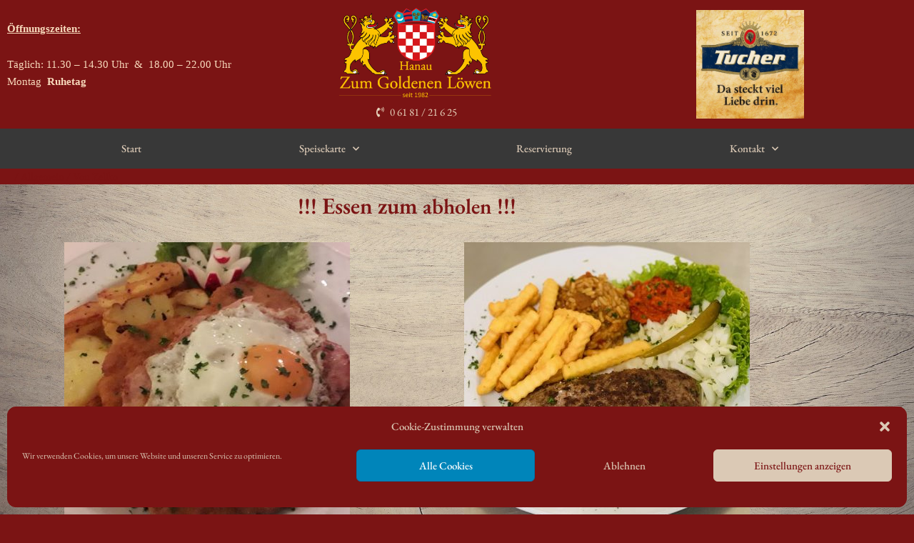

--- FILE ---
content_type: text/css
request_url: https://loewe-hanau.de/wp-content/uploads/sgf-css/font-fbca48b175fc87106d1e024cabe0b101.css
body_size: 180
content:
@font-face {
	font-family: "EB Garamond";
	font-weight: 400;
	font-style: normal;
	src: local('EB Garamond Regular'), local('EBGaramond-Regular'), url(//loewe-hanau.de/wp-content/uploads/sgf-css/SlGUmQSNjdsmc35JDF1K5GR1SDk_YAPI.woff2) format('woff2'), url(//loewe-hanau.de/wp-content/uploads/sgf-css/SlGUmQSNjdsmc35JDF1K5GR1SD8.woff) format('woff');
	unicode-range: U+0000-00FF, U+0131, U+0152-0153, U+02BB-02BC, U+02C6, U+02DA, U+02DC, U+2000-206F, U+2074, U+20AC, U+2122, U+2191, U+2193, U+2212, U+2215, U+FEFF, U+FFFD;
}
@font-face {
	font-family: "EB Garamond";
	font-weight: 400;
	font-style: normal;
	src: local('EB Garamond Regular'), local('EBGaramond-Regular'), url(//loewe-hanau.de/wp-content/uploads/sgf-css/SlGUmQSNjdsmc35JDF1K5GR1SDk_YAPI.woff2) format('woff2'), url(//loewe-hanau.de/wp-content/uploads/sgf-css/SlGUmQSNjdsmc35JDF1K5GR1SD8.woff) format('woff');
	unicode-range: U+0000-00FF, U+0131, U+0152-0153, U+02BB-02BC, U+02C6, U+02DA, U+02DC, U+2000-206F, U+2074, U+20AC, U+2122, U+2191, U+2193, U+2212, U+2215, U+FEFF, U+FFFD;
}

--- FILE ---
content_type: text/css
request_url: https://loewe-hanau.de/wp-content/uploads/elementor/css/post-1387.css?ver=1769177779
body_size: 872
content:
.elementor-1387 .elementor-element.elementor-element-1089ac7:not(.elementor-motion-effects-element-type-background), .elementor-1387 .elementor-element.elementor-element-1089ac7 > .elementor-motion-effects-container > .elementor-motion-effects-layer{background-image:url("https://loewe-hanau.de/wp-content/uploads/2020/04/wood-1866667_1920.jpg");background-position:center center;background-repeat:no-repeat;background-size:cover;}.elementor-1387 .elementor-element.elementor-element-1089ac7 > .elementor-background-overlay{background-color:rgba(255, 255, 255, 0.19);opacity:0.5;transition:background 0.3s, border-radius 0.3s, opacity 0.3s;}.elementor-1387 .elementor-element.elementor-element-1089ac7{transition:background 0.3s, border 0.3s, border-radius 0.3s, box-shadow 0.3s;}.elementor-widget-heading .eael-protected-content-message{font-family:var( --e-global-typography-secondary-font-family ), EB Garamond;font-weight:var( --e-global-typography-secondary-font-weight );}.elementor-widget-heading .protected-content-error-msg{font-family:var( --e-global-typography-secondary-font-family ), EB Garamond;font-weight:var( --e-global-typography-secondary-font-weight );}.elementor-widget-heading .elementor-heading-title{font-family:var( --e-global-typography-primary-font-family ), EB Garamond;font-weight:var( --e-global-typography-primary-font-weight );color:var( --e-global-color-primary );}.elementor-1387 .elementor-element.elementor-element-b6de510{text-align:center;}.elementor-widget-image .eael-protected-content-message{font-family:var( --e-global-typography-secondary-font-family ), EB Garamond;font-weight:var( --e-global-typography-secondary-font-weight );}.elementor-widget-image .protected-content-error-msg{font-family:var( --e-global-typography-secondary-font-family ), EB Garamond;font-weight:var( --e-global-typography-secondary-font-weight );}.elementor-widget-image .widget-image-caption{color:var( --e-global-color-text );font-family:var( --e-global-typography-text-font-family ), EB Garamond;font-weight:var( --e-global-typography-text-font-weight );}.elementor-widget-text-editor .eael-protected-content-message{font-family:var( --e-global-typography-secondary-font-family ), EB Garamond;font-weight:var( --e-global-typography-secondary-font-weight );}.elementor-widget-text-editor .protected-content-error-msg{font-family:var( --e-global-typography-secondary-font-family ), EB Garamond;font-weight:var( --e-global-typography-secondary-font-weight );}.elementor-widget-text-editor{font-family:var( --e-global-typography-text-font-family ), EB Garamond;font-weight:var( --e-global-typography-text-font-weight );color:var( --e-global-color-text );}.elementor-widget-text-editor.elementor-drop-cap-view-stacked .elementor-drop-cap{background-color:var( --e-global-color-primary );}.elementor-widget-text-editor.elementor-drop-cap-view-framed .elementor-drop-cap, .elementor-widget-text-editor.elementor-drop-cap-view-default .elementor-drop-cap{color:var( --e-global-color-primary );border-color:var( --e-global-color-primary );}.elementor-widget-button .elementor-button{background-color:var( --e-global-color-accent );font-family:var( --e-global-typography-accent-font-family ), EB Garamond;font-weight:var( --e-global-typography-accent-font-weight );}.elementor-widget-button .eael-protected-content-message{font-family:var( --e-global-typography-secondary-font-family ), EB Garamond;font-weight:var( --e-global-typography-secondary-font-weight );}.elementor-widget-button .protected-content-error-msg{font-family:var( --e-global-typography-secondary-font-family ), EB Garamond;font-weight:var( --e-global-typography-secondary-font-weight );}.elementor-1387 .elementor-element.elementor-element-12625f7 .elementor-button{background-color:#7B1414;}.elementor-1387 .elementor-element.elementor-element-12625f7 .elementor-button-content-wrapper{flex-direction:row;}.elementor-1387 .elementor-element.elementor-element-12625f7 .elementor-button .elementor-button-content-wrapper{gap:20px;}.elementor-1387 .elementor-element.elementor-element-bef5899 .elementor-button{background-color:#7B1414;}.elementor-1387 .elementor-element.elementor-element-bef5899 .elementor-button-content-wrapper{flex-direction:row;}.elementor-1387 .elementor-element.elementor-element-bef5899 .elementor-button .elementor-button-content-wrapper{gap:20px;}.elementor-widget-divider{--divider-color:var( --e-global-color-secondary );}.elementor-widget-divider .eael-protected-content-message{font-family:var( --e-global-typography-secondary-font-family ), EB Garamond;font-weight:var( --e-global-typography-secondary-font-weight );}.elementor-widget-divider .protected-content-error-msg{font-family:var( --e-global-typography-secondary-font-family ), EB Garamond;font-weight:var( --e-global-typography-secondary-font-weight );}.elementor-widget-divider .elementor-divider__text{color:var( --e-global-color-secondary );font-family:var( --e-global-typography-secondary-font-family ), EB Garamond;font-weight:var( --e-global-typography-secondary-font-weight );}.elementor-widget-divider.elementor-view-stacked .elementor-icon{background-color:var( --e-global-color-secondary );}.elementor-widget-divider.elementor-view-framed .elementor-icon, .elementor-widget-divider.elementor-view-default .elementor-icon{color:var( --e-global-color-secondary );border-color:var( --e-global-color-secondary );}.elementor-widget-divider.elementor-view-framed .elementor-icon, .elementor-widget-divider.elementor-view-default .elementor-icon svg{fill:var( --e-global-color-secondary );}.elementor-1387 .elementor-element.elementor-element-1ab7754{--divider-border-style:solid;--divider-color:#7B1414;--divider-border-width:1px;}.elementor-1387 .elementor-element.elementor-element-1ab7754 .elementor-divider-separator{width:100%;}.elementor-1387 .elementor-element.elementor-element-1ab7754 .elementor-divider{padding-block-start:15px;padding-block-end:15px;}.elementor-widget-share-buttons .eael-protected-content-message{font-family:var( --e-global-typography-secondary-font-family ), EB Garamond;font-weight:var( --e-global-typography-secondary-font-weight );}.elementor-widget-share-buttons .protected-content-error-msg{font-family:var( --e-global-typography-secondary-font-family ), EB Garamond;font-weight:var( --e-global-typography-secondary-font-weight );}.elementor-1387 .elementor-element.elementor-element-4ad0848{--alignment:center;--grid-side-margin:10px;--grid-column-gap:10px;--grid-row-gap:10px;--grid-bottom-margin:10px;--e-share-buttons-primary-color:#7B1414;}.elementor-1387 .elementor-element.elementor-element-4ad0848 .elementor-share-btn:hover{--e-share-buttons-primary-color:#FFFFFF;--e-share-buttons-secondary-color:#7B1414;}.elementor-1387 .elementor-element.elementor-element-84e8c5c{--alignment:center;--grid-side-margin:8px;--grid-column-gap:8px;--grid-row-gap:10px;--grid-bottom-margin:10px;--e-share-buttons-primary-color:#7B1414;}.elementor-1387 .elementor-element.elementor-element-84e8c5c .elementor-share-btn:hover{--e-share-buttons-primary-color:#FFFFFF;--e-share-buttons-secondary-color:#7B1414;}@media(min-width:768px){.elementor-1387 .elementor-element.elementor-element-82abe47{width:57.054%;}.elementor-1387 .elementor-element.elementor-element-091b905{width:42.903%;}}@media(min-width:1025px){.elementor-1387 .elementor-element.elementor-element-1089ac7:not(.elementor-motion-effects-element-type-background), .elementor-1387 .elementor-element.elementor-element-1089ac7 > .elementor-motion-effects-container > .elementor-motion-effects-layer{background-attachment:fixed;}}@media(max-width:1024px){ .elementor-1387 .elementor-element.elementor-element-4ad0848{--grid-side-margin:10px;--grid-column-gap:10px;--grid-row-gap:10px;--grid-bottom-margin:10px;} .elementor-1387 .elementor-element.elementor-element-84e8c5c{--grid-side-margin:8px;--grid-column-gap:8px;--grid-row-gap:10px;--grid-bottom-margin:10px;}}@media(max-width:767px){ .elementor-1387 .elementor-element.elementor-element-4ad0848{--grid-side-margin:10px;--grid-column-gap:10px;--grid-row-gap:10px;--grid-bottom-margin:10px;} .elementor-1387 .elementor-element.elementor-element-84e8c5c{--grid-side-margin:8px;--grid-column-gap:8px;--grid-row-gap:10px;--grid-bottom-margin:10px;}}

--- FILE ---
content_type: text/css
request_url: https://loewe-hanau.de/wp-content/uploads/elementor/css/post-43.css?ver=1769146248
body_size: 1172
content:
.elementor-43 .elementor-element.elementor-element-6be252 > .elementor-container > .elementor-column > .elementor-widget-wrap{align-content:center;align-items:center;}.elementor-43 .elementor-element.elementor-element-6be252:not(.elementor-motion-effects-element-type-background), .elementor-43 .elementor-element.elementor-element-6be252 > .elementor-motion-effects-container > .elementor-motion-effects-layer{background-color:#7B1414;}.elementor-43 .elementor-element.elementor-element-6be252 > .elementor-container{min-height:180px;}.elementor-43 .elementor-element.elementor-element-6be252{transition:background 0.3s, border 0.3s, border-radius 0.3s, box-shadow 0.3s;}.elementor-43 .elementor-element.elementor-element-6be252 > .elementor-background-overlay{transition:background 0.3s, border-radius 0.3s, opacity 0.3s;}.elementor-widget-text-editor .eael-protected-content-message{font-family:var( --e-global-typography-secondary-font-family ), EB Garamond;font-weight:var( --e-global-typography-secondary-font-weight );}.elementor-widget-text-editor .protected-content-error-msg{font-family:var( --e-global-typography-secondary-font-family ), EB Garamond;font-weight:var( --e-global-typography-secondary-font-weight );}.elementor-widget-text-editor{font-family:var( --e-global-typography-text-font-family ), EB Garamond;font-weight:var( --e-global-typography-text-font-weight );color:var( --e-global-color-text );}.elementor-widget-text-editor.elementor-drop-cap-view-stacked .elementor-drop-cap{background-color:var( --e-global-color-primary );}.elementor-widget-text-editor.elementor-drop-cap-view-framed .elementor-drop-cap, .elementor-widget-text-editor.elementor-drop-cap-view-default .elementor-drop-cap{color:var( --e-global-color-primary );border-color:var( --e-global-color-primary );}.elementor-43 .elementor-element.elementor-element-b80a6d5{text-align:start;font-family:"Times New Roman", EB Garamond;font-size:15px;}.elementor-widget-image .eael-protected-content-message{font-family:var( --e-global-typography-secondary-font-family ), EB Garamond;font-weight:var( --e-global-typography-secondary-font-weight );}.elementor-widget-image .protected-content-error-msg{font-family:var( --e-global-typography-secondary-font-family ), EB Garamond;font-weight:var( --e-global-typography-secondary-font-weight );}.elementor-widget-image .widget-image-caption{color:var( --e-global-color-text );font-family:var( --e-global-typography-text-font-family ), EB Garamond;font-weight:var( --e-global-typography-text-font-weight );}.elementor-43 .elementor-element.elementor-element-b61854f{text-align:center;}.elementor-43 .elementor-element.elementor-element-b61854f img{width:65%;}.elementor-widget-icon-list .eael-protected-content-message{font-family:var( --e-global-typography-secondary-font-family ), EB Garamond;font-weight:var( --e-global-typography-secondary-font-weight );}.elementor-widget-icon-list .protected-content-error-msg{font-family:var( --e-global-typography-secondary-font-family ), EB Garamond;font-weight:var( --e-global-typography-secondary-font-weight );}.elementor-widget-icon-list .elementor-icon-list-item:not(:last-child):after{border-color:var( --e-global-color-text );}.elementor-widget-icon-list .elementor-icon-list-icon i{color:var( --e-global-color-primary );}.elementor-widget-icon-list .elementor-icon-list-icon svg{fill:var( --e-global-color-primary );}.elementor-widget-icon-list .elementor-icon-list-item > .elementor-icon-list-text, .elementor-widget-icon-list .elementor-icon-list-item > a{font-family:var( --e-global-typography-text-font-family ), EB Garamond;font-weight:var( --e-global-typography-text-font-weight );}.elementor-widget-icon-list .elementor-icon-list-text{color:var( --e-global-color-secondary );}.elementor-43 .elementor-element.elementor-element-d1624f8 > .elementor-widget-container{margin:-14px 0px 0px 0px;}.elementor-43 .elementor-element.elementor-element-d1624f8 .elementor-icon-list-icon i{color:#E6D2BB;transition:color 0.3s;}.elementor-43 .elementor-element.elementor-element-d1624f8 .elementor-icon-list-icon svg{fill:#E6D2BB;transition:fill 0.3s;}.elementor-43 .elementor-element.elementor-element-d1624f8{--e-icon-list-icon-size:14px;--icon-vertical-offset:0px;}.elementor-43 .elementor-element.elementor-element-d1624f8 .elementor-icon-list-text{color:#E6D2BB;transition:color 0.3s;}.elementor-43 .elementor-element.elementor-element-398e0c8{text-align:end;}.elementor-43 .elementor-element.elementor-element-398e0c8 img{width:42%;}.elementor-43 .elementor-element.elementor-element-888e1f7:not(.elementor-motion-effects-element-type-background), .elementor-43 .elementor-element.elementor-element-888e1f7 > .elementor-motion-effects-container > .elementor-motion-effects-layer{background-color:#383838;}.elementor-43 .elementor-element.elementor-element-888e1f7{transition:background 0.3s, border 0.3s, border-radius 0.3s, box-shadow 0.3s;padding:0px 60px 0px 60px;}.elementor-43 .elementor-element.elementor-element-888e1f7 > .elementor-background-overlay{transition:background 0.3s, border-radius 0.3s, opacity 0.3s;}.elementor-widget-nav-menu .eael-protected-content-message{font-family:var( --e-global-typography-secondary-font-family ), EB Garamond;font-weight:var( --e-global-typography-secondary-font-weight );}.elementor-widget-nav-menu .protected-content-error-msg{font-family:var( --e-global-typography-secondary-font-family ), EB Garamond;font-weight:var( --e-global-typography-secondary-font-weight );}.elementor-widget-nav-menu .elementor-nav-menu .elementor-item{font-family:var( --e-global-typography-primary-font-family ), EB Garamond;font-weight:var( --e-global-typography-primary-font-weight );}.elementor-widget-nav-menu .elementor-nav-menu--main .elementor-item{color:var( --e-global-color-text );fill:var( --e-global-color-text );}.elementor-widget-nav-menu .elementor-nav-menu--main .elementor-item:hover,
					.elementor-widget-nav-menu .elementor-nav-menu--main .elementor-item.elementor-item-active,
					.elementor-widget-nav-menu .elementor-nav-menu--main .elementor-item.highlighted,
					.elementor-widget-nav-menu .elementor-nav-menu--main .elementor-item:focus{color:var( --e-global-color-accent );fill:var( --e-global-color-accent );}.elementor-widget-nav-menu .elementor-nav-menu--main:not(.e--pointer-framed) .elementor-item:before,
					.elementor-widget-nav-menu .elementor-nav-menu--main:not(.e--pointer-framed) .elementor-item:after{background-color:var( --e-global-color-accent );}.elementor-widget-nav-menu .e--pointer-framed .elementor-item:before,
					.elementor-widget-nav-menu .e--pointer-framed .elementor-item:after{border-color:var( --e-global-color-accent );}.elementor-widget-nav-menu{--e-nav-menu-divider-color:var( --e-global-color-text );}.elementor-widget-nav-menu .elementor-nav-menu--dropdown .elementor-item, .elementor-widget-nav-menu .elementor-nav-menu--dropdown  .elementor-sub-item{font-family:var( --e-global-typography-accent-font-family ), EB Garamond;font-weight:var( --e-global-typography-accent-font-weight );}.elementor-43 .elementor-element.elementor-element-766b90c6 .elementor-menu-toggle{margin:0 auto;border-width:0px;border-radius:0px;}.elementor-43 .elementor-element.elementor-element-766b90c6 .elementor-nav-menu .elementor-item{font-size:15px;font-weight:500;}.elementor-43 .elementor-element.elementor-element-766b90c6 .elementor-nav-menu--main .elementor-item{color:#DBC9B5;fill:#DBC9B5;padding-top:18px;padding-bottom:18px;}.elementor-43 .elementor-element.elementor-element-766b90c6 .elementor-nav-menu--main .elementor-item:hover,
					.elementor-43 .elementor-element.elementor-element-766b90c6 .elementor-nav-menu--main .elementor-item.elementor-item-active,
					.elementor-43 .elementor-element.elementor-element-766b90c6 .elementor-nav-menu--main .elementor-item.highlighted,
					.elementor-43 .elementor-element.elementor-element-766b90c6 .elementor-nav-menu--main .elementor-item:focus{color:#DBC9B5;}.elementor-43 .elementor-element.elementor-element-766b90c6 .elementor-nav-menu--main:not(.e--pointer-framed) .elementor-item:before,
					.elementor-43 .elementor-element.elementor-element-766b90c6 .elementor-nav-menu--main:not(.e--pointer-framed) .elementor-item:after{background-color:#7B1414;}.elementor-43 .elementor-element.elementor-element-766b90c6 .e--pointer-framed .elementor-item:before,
					.elementor-43 .elementor-element.elementor-element-766b90c6 .e--pointer-framed .elementor-item:after{border-color:#7B1414;}.elementor-43 .elementor-element.elementor-element-766b90c6 .elementor-nav-menu--dropdown a, .elementor-43 .elementor-element.elementor-element-766b90c6 .elementor-menu-toggle{color:#7B1414;}.elementor-43 .elementor-element.elementor-element-766b90c6 .elementor-nav-menu--dropdown{background-color:#DBC9B5;}.elementor-43 .elementor-element.elementor-element-766b90c6 .elementor-nav-menu--dropdown a:hover,
					.elementor-43 .elementor-element.elementor-element-766b90c6 .elementor-nav-menu--dropdown a.elementor-item-active,
					.elementor-43 .elementor-element.elementor-element-766b90c6 .elementor-nav-menu--dropdown a.highlighted,
					.elementor-43 .elementor-element.elementor-element-766b90c6 .elementor-menu-toggle:hover{color:#DBC9B5;}.elementor-43 .elementor-element.elementor-element-766b90c6 .elementor-nav-menu--dropdown a:hover,
					.elementor-43 .elementor-element.elementor-element-766b90c6 .elementor-nav-menu--dropdown a.elementor-item-active,
					.elementor-43 .elementor-element.elementor-element-766b90c6 .elementor-nav-menu--dropdown a.highlighted{background-color:#7B1414;}.elementor-43 .elementor-element.elementor-element-766b90c6 .elementor-nav-menu--dropdown .elementor-item, .elementor-43 .elementor-element.elementor-element-766b90c6 .elementor-nav-menu--dropdown  .elementor-sub-item{font-size:15px;}.elementor-43 .elementor-element.elementor-element-766b90c6 div.elementor-menu-toggle{color:#ffffff;}.elementor-43 .elementor-element.elementor-element-766b90c6 div.elementor-menu-toggle svg{fill:#ffffff;}.elementor-43 .elementor-element.elementor-element-766b90c6 div.elementor-menu-toggle:hover{color:#e82a00;}.elementor-43 .elementor-element.elementor-element-766b90c6 div.elementor-menu-toggle:hover svg{fill:#e82a00;}.elementor-43 .elementor-element.elementor-element-766b90c6{--nav-menu-icon-size:30px;}@media(max-width:1024px){.elementor-43 .elementor-element.elementor-element-6be252 > .elementor-container{min-height:120px;}.elementor-43 .elementor-element.elementor-element-6be252{padding:20px 20px 20px 20px;}.elementor-43 .elementor-element.elementor-element-661b9f83 > .elementor-element-populated{padding:0px 0px 0px 70px;}.elementor-43 .elementor-element.elementor-element-888e1f7{padding:10px 20px 10px 20px;}}@media(max-width:767px){.elementor-43 .elementor-element.elementor-element-6be252 > .elementor-container{min-height:50px;}.elementor-43 .elementor-element.elementor-element-6be252{padding:15px 20px 15px 20px;}.elementor-43 .elementor-element.elementor-element-661b9f83{width:100%;}.elementor-43 .elementor-element.elementor-element-661b9f83 > .elementor-element-populated{padding:10px 0px 0px 0px;}.elementor-43 .elementor-element.elementor-element-47dd28f7{width:100%;}.elementor-43 .elementor-element.elementor-element-398e0c8{text-align:end;}.elementor-43 .elementor-element.elementor-element-398e0c8 img{width:27%;}.elementor-43 .elementor-element.elementor-element-888e1f7{padding:10px 20px 10px 20px;}.elementor-43 .elementor-element.elementor-element-170d01be{width:100%;}}@media(min-width:768px){.elementor-43 .elementor-element.elementor-element-661b9f83{width:35.734%;}.elementor-43 .elementor-element.elementor-element-47dd28f7{width:30.578%;}}@media(max-width:1024px) and (min-width:768px){.elementor-43 .elementor-element.elementor-element-661b9f83{width:50%;}.elementor-43 .elementor-element.elementor-element-47dd28f7{width:50%;}}